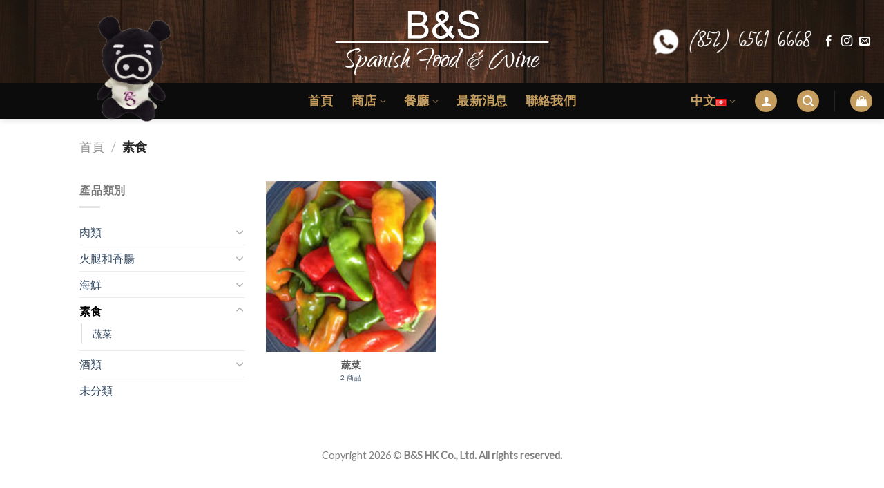

--- FILE ---
content_type: text/html; charset=UTF-8
request_url: https://www.b8s.com.hk/product-category/green-zh-hant/
body_size: 15580
content:
<!DOCTYPE html>
<!--[if IE 9 ]> <html lang="zh-hant" class="ie9 loading-site no-js"> <![endif]-->
<!--[if IE 8 ]> <html lang="zh-hant" class="ie8 loading-site no-js"> <![endif]-->
<!--[if (gte IE 9)|!(IE)]><!--><html lang="zh-hant" class="loading-site no-js"> <!--<![endif]-->
<head>
	<meta charset="UTF-8" />
	<meta name="viewport" content="width=device-width, initial-scale=1.0, maximum-scale=1.0, user-scalable=no" />

	<link rel="profile" href="https://gmpg.org/xfn/11" />
	<link rel="pingback" href="https://www.b8s.com.hk/xmlrpc.php" />

	<script>(function(html){html.className = html.className.replace(/\bno-js\b/,'js')})(document.documentElement);</script>
<title>素食 &#8211; B&amp;S HK Co., Ltd</title>
<link rel="alternate" hreflang="zh-hant" href="https://www.b8s.com.hk/product-category/green-zh-hant/" />
<link rel="alternate" hreflang="en" href="https://www.b8s.com.hk/product-category/green/?lang=en" />
<link rel='dns-prefetch' href='//www.b8s.com.hk' />
<link rel='dns-prefetch' href='//s.w.org' />
<link rel="alternate" type="application/rss+xml" title="訂閱《B&amp;S HK Co., Ltd》&raquo; 資訊提供" href="https://www.b8s.com.hk/feed/" />
<link rel="alternate" type="application/rss+xml" title="訂閱《B&amp;S HK Co., Ltd》&raquo; 留言的資訊提供" href="https://www.b8s.com.hk/comments/feed/" />
<link rel="alternate" type="application/rss+xml" title="訂閱《B&amp;S HK Co., Ltd》&raquo; 分類〈素食〉的資訊提供" href="https://www.b8s.com.hk/product-category/green-zh-hant/feed/" />
		<script type="text/javascript">
			window._wpemojiSettings = {"baseUrl":"https:\/\/s.w.org\/images\/core\/emoji\/13.0.0\/72x72\/","ext":".png","svgUrl":"https:\/\/s.w.org\/images\/core\/emoji\/13.0.0\/svg\/","svgExt":".svg","source":{"concatemoji":"https:\/\/www.b8s.com.hk\/wp-includes\/js\/wp-emoji-release.min.js?ver=5.5.17"}};
			!function(e,a,t){var n,r,o,i=a.createElement("canvas"),p=i.getContext&&i.getContext("2d");function s(e,t){var a=String.fromCharCode;p.clearRect(0,0,i.width,i.height),p.fillText(a.apply(this,e),0,0);e=i.toDataURL();return p.clearRect(0,0,i.width,i.height),p.fillText(a.apply(this,t),0,0),e===i.toDataURL()}function c(e){var t=a.createElement("script");t.src=e,t.defer=t.type="text/javascript",a.getElementsByTagName("head")[0].appendChild(t)}for(o=Array("flag","emoji"),t.supports={everything:!0,everythingExceptFlag:!0},r=0;r<o.length;r++)t.supports[o[r]]=function(e){if(!p||!p.fillText)return!1;switch(p.textBaseline="top",p.font="600 32px Arial",e){case"flag":return s([127987,65039,8205,9895,65039],[127987,65039,8203,9895,65039])?!1:!s([55356,56826,55356,56819],[55356,56826,8203,55356,56819])&&!s([55356,57332,56128,56423,56128,56418,56128,56421,56128,56430,56128,56423,56128,56447],[55356,57332,8203,56128,56423,8203,56128,56418,8203,56128,56421,8203,56128,56430,8203,56128,56423,8203,56128,56447]);case"emoji":return!s([55357,56424,8205,55356,57212],[55357,56424,8203,55356,57212])}return!1}(o[r]),t.supports.everything=t.supports.everything&&t.supports[o[r]],"flag"!==o[r]&&(t.supports.everythingExceptFlag=t.supports.everythingExceptFlag&&t.supports[o[r]]);t.supports.everythingExceptFlag=t.supports.everythingExceptFlag&&!t.supports.flag,t.DOMReady=!1,t.readyCallback=function(){t.DOMReady=!0},t.supports.everything||(n=function(){t.readyCallback()},a.addEventListener?(a.addEventListener("DOMContentLoaded",n,!1),e.addEventListener("load",n,!1)):(e.attachEvent("onload",n),a.attachEvent("onreadystatechange",function(){"complete"===a.readyState&&t.readyCallback()})),(n=t.source||{}).concatemoji?c(n.concatemoji):n.wpemoji&&n.twemoji&&(c(n.twemoji),c(n.wpemoji)))}(window,document,window._wpemojiSettings);
		</script>
		<style type="text/css">
img.wp-smiley,
img.emoji {
	display: inline !important;
	border: none !important;
	box-shadow: none !important;
	height: 1em !important;
	width: 1em !important;
	margin: 0 .07em !important;
	vertical-align: -0.1em !important;
	background: none !important;
	padding: 0 !important;
}
</style>
	<link rel='stylesheet' id='font-awesome-css'  href='https://www.b8s.com.hk/wp-content/plugins/advanced-product-labels-for-woocommerce/berocket/assets/css/font-awesome.min.css?ver=5.5.17' type='text/css' media='all' />
<link rel='stylesheet' id='berocket_products_label_style-css'  href='https://www.b8s.com.hk/wp-content/plugins/advanced-product-labels-for-woocommerce/css/frontend.css?ver=1.1.19' type='text/css' media='all' />
<style id='berocket_products_label_style-inline-css' type='text/css'>

        .berocket_better_labels:before,
        .berocket_better_labels:after {
            clear: both;
            content: " ";
            display: block;
        }
        .berocket_better_labels.berocket_better_labels_image {
            position: absolute!important;
            top: 0px!important;
            bottom: 0px!important;
            left: 0px!important;
            right: 0px!important;
            pointer-events: none;
        }
        .berocket_better_labels.berocket_better_labels_image * {
            pointer-events: none;
        }
        .berocket_better_labels.berocket_better_labels_image img,
        .berocket_better_labels.berocket_better_labels_image .fa,
        .berocket_better_labels.berocket_better_labels_image .berocket_color_label,
        .berocket_better_labels.berocket_better_labels_image .berocket_image_background,
        .berocket_better_labels .berocket_better_labels_line .br_alabel,
        .berocket_better_labels .berocket_better_labels_line .br_alabel span {
            pointer-events: all;
        }
        .berocket_better_labels .berocket_color_label,
        .br_alabel .berocket_color_label {
            width: 100%;
            height: 100%;
            display: block;
        }
        .berocket_better_labels .berocket_better_labels_position_left {
            text-align:left;
            float: left;
            clear: left;
        }
        .berocket_better_labels .berocket_better_labels_position_center {
            text-align:center;
        }
        .berocket_better_labels .berocket_better_labels_position_right {
            text-align:right;
            float: right;
            clear: right;
        }
        .berocket_better_labels.berocket_better_labels_label {
            clear: both
        }
        .berocket_better_labels .berocket_better_labels_line {
            line-height: 1px;
        }
        .berocket_better_labels.berocket_better_labels_label .berocket_better_labels_line {
            clear: none;
        }
        .berocket_better_labels .berocket_better_labels_position_left .berocket_better_labels_line {
            clear: left;
        }
        .berocket_better_labels .berocket_better_labels_position_right .berocket_better_labels_line {
            clear: right;
        }
        .berocket_better_labels .berocket_better_labels_line .br_alabel {
            display: inline-block;
            position: relative;
            top: 0!important;
            left: 0!important;
            right: 0!important;
            line-height: 1px;
        }
</style>
<link rel='stylesheet' id='wp-block-library-css'  href='https://www.b8s.com.hk/wp-includes/css/dist/block-library/style.min.css?ver=5.5.17' type='text/css' media='all' />
<link rel='stylesheet' id='wc-block-vendors-style-css'  href='https://www.b8s.com.hk/wp-content/plugins/woocommerce/packages/woocommerce-blocks/build/vendors-style.css?ver=3.4.0' type='text/css' media='all' />
<link rel='stylesheet' id='wc-block-style-css'  href='https://www.b8s.com.hk/wp-content/plugins/woocommerce/packages/woocommerce-blocks/build/style.css?ver=3.4.0' type='text/css' media='all' />
<link rel='stylesheet' id='contact-form-7-css'  href='https://www.b8s.com.hk/wp-content/plugins/contact-form-7/includes/css/styles.css?ver=5.3.2' type='text/css' media='all' />
<link rel='stylesheet' id='image-hover-effects-css-css'  href='https://www.b8s.com.hk/wp-content/plugins/mega-addons-for-visual-composer/css/ihover.css?ver=5.5.17' type='text/css' media='all' />
<link rel='stylesheet' id='style-css-css'  href='https://www.b8s.com.hk/wp-content/plugins/mega-addons-for-visual-composer/css/style.css?ver=5.5.17' type='text/css' media='all' />
<link rel='stylesheet' id='font-awesome-latest-css'  href='https://www.b8s.com.hk/wp-content/plugins/mega-addons-for-visual-composer/css/font-awesome/css/all.css?ver=5.5.17' type='text/css' media='all' />
<style id='woocommerce-inline-inline-css' type='text/css'>
.woocommerce form .form-row .required { visibility: visible; }
</style>
<link rel='stylesheet' id='wpml-legacy-dropdown-0-css'  href='//www.b8s.com.hk/wp-content/plugins/sitepress-multilingual-cms/templates/language-switchers/legacy-dropdown/style.css?ver=1' type='text/css' media='all' />
<style id='wpml-legacy-dropdown-0-inline-css' type='text/css'>
.wpml-ls-statics-shortcode_actions{background-color:#ffffff;}.wpml-ls-statics-shortcode_actions, .wpml-ls-statics-shortcode_actions .wpml-ls-sub-menu, .wpml-ls-statics-shortcode_actions a {border-color:#cdcdcd;}.wpml-ls-statics-shortcode_actions a {color:#444444;background-color:#ffffff;}.wpml-ls-statics-shortcode_actions a:hover,.wpml-ls-statics-shortcode_actions a:focus {color:#000000;background-color:#eeeeee;}.wpml-ls-statics-shortcode_actions .wpml-ls-current-language>a {color:#444444;background-color:#ffffff;}.wpml-ls-statics-shortcode_actions .wpml-ls-current-language:hover>a, .wpml-ls-statics-shortcode_actions .wpml-ls-current-language>a:focus {color:#000000;background-color:#eeeeee;}
</style>
<link rel='stylesheet' id='cms-navigation-style-base-css'  href='https://www.b8s.com.hk/wp-content/plugins/wpml-cms-nav/res/css/cms-navigation-base.css?ver=1.5.5' type='text/css' media='screen' />
<link rel='stylesheet' id='cms-navigation-style-css'  href='https://www.b8s.com.hk/wp-content/plugins/wpml-cms-nav/res/css/cms-navigation.css?ver=1.5.5' type='text/css' media='screen' />
<link rel='stylesheet' id='flatsome-parent-style-css'  href='https://www.b8s.com.hk/wp-content/themes/flatsome/style.css?ver=3.7.2' type='text/css' media='all' />
<link rel='stylesheet' id='flatsome-child-style-css'  href='https://www.b8s.com.hk/wp-content/themes/flatsome-child/style.css?ver=3.0' type='text/css' media='all' />
<link rel='stylesheet' id='flatsome-icons-css'  href='https://www.b8s.com.hk/wp-content/themes/flatsome/assets/css/fl-icons.css?ver=3.3' type='text/css' media='all' />
<link rel='stylesheet' id='flatsome-main-css'  href='https://www.b8s.com.hk/wp-content/themes/flatsome/assets/css/flatsome.css?ver=3.7.2' type='text/css' media='all' />
<link rel='stylesheet' id='flatsome-shop-css'  href='https://www.b8s.com.hk/wp-content/themes/flatsome/assets/css/flatsome-shop.css?ver=3.7.2' type='text/css' media='all' />
<link rel='stylesheet' id='flatsome-style-css'  href='https://www.b8s.com.hk/wp-content/themes/flatsome-child/style.css?ver=3.0' type='text/css' media='all' />
<script type="text/javascript">(function(a,d){if(a._nsl===d){a._nsl=[];var c=function(){if(a.jQuery===d)setTimeout(c,33);else{for(var b=0;b<a._nsl.length;b++)a._nsl[b].call(a,a.jQuery);a._nsl={push:function(b){b.call(a,a.jQuery)}}}};c()}})(window);</script><script>if (document.location.protocol != "https:") {document.location = document.URL.replace(/^http:/i, "https:");}</script><script type='text/javascript' src='https://www.b8s.com.hk/wp-includes/js/jquery/jquery.js?ver=1.12.4-wp' id='jquery-core-js'></script>
<script type='text/javascript' src='//www.b8s.com.hk/wp-content/plugins/revslider/sr6/assets/js/rbtools.min.js?ver=6.7.29' async id='tp-tools-js'></script>
<script type='text/javascript' src='//www.b8s.com.hk/wp-content/plugins/revslider/sr6/assets/js/rs6.min.js?ver=6.7.34' async id='revmin-js'></script>
<script type='text/javascript' src='//www.b8s.com.hk/wp-content/plugins/sitepress-multilingual-cms/templates/language-switchers/legacy-dropdown/script.js?ver=1' id='wpml-legacy-dropdown-0-js'></script>
<link rel="https://api.w.org/" href="https://www.b8s.com.hk/wp-json/" /><link rel="EditURI" type="application/rsd+xml" title="RSD" href="https://www.b8s.com.hk/xmlrpc.php?rsd" />
<link rel="wlwmanifest" type="application/wlwmanifest+xml" href="https://www.b8s.com.hk/wp-includes/wlwmanifest.xml" /> 
<meta name="generator" content="WordPress 5.5.17" />
<meta name="generator" content="WooCommerce 4.6.1" />
<meta name="generator" content="WPML ver:4.4.3 stt:62,1;" />
<style>.product .images {position: relative;}</style><style>.woocommerce-password-strength.short {color: #e2401c}.woocommerce-password-strength.bad {color: #e2401c}.woocommerce-password-strength.good {color: #3d9cd2}.woocommerce-password-strength.strong {color: #0f834d}</style><style>.bg{opacity: 0; transition: opacity 1s; -webkit-transition: opacity 1s;} .bg-loaded{opacity: 1;}</style><!--[if IE]><link rel="stylesheet" type="text/css" href="https://www.b8s.com.hk/wp-content/themes/flatsome/assets/css/ie-fallback.css"><script src="//cdnjs.cloudflare.com/ajax/libs/html5shiv/3.6.1/html5shiv.js"></script><script>var head = document.getElementsByTagName('head')[0],style = document.createElement('style');style.type = 'text/css';style.styleSheet.cssText = ':before,:after{content:none !important';head.appendChild(style);setTimeout(function(){head.removeChild(style);}, 0);</script><script src="https://www.b8s.com.hk/wp-content/themes/flatsome/assets/libs/ie-flexibility.js"></script><![endif]-->    <script type="text/javascript">
    WebFontConfig = {
      google: { families: [ "Nothing+You+Could+Do:regular,regular","Lato:regular,400","Lato:regular,regular","Dancing+Script:regular,400", ] }
    };
    (function() {
      var wf = document.createElement('script');
      wf.src = 'https://ajax.googleapis.com/ajax/libs/webfont/1/webfont.js';
      wf.type = 'text/javascript';
      wf.async = 'true';
      var s = document.getElementsByTagName('script')[0];
      s.parentNode.insertBefore(wf, s);
    })(); </script>
  	<noscript><style>.woocommerce-product-gallery{ opacity: 1 !important; }</style></noscript>
	<meta name="generator" content="Powered by Slider Revolution 6.7.34 - responsive, Mobile-Friendly Slider Plugin for WordPress with comfortable drag and drop interface." />
<link rel="icon" href="https://www.b8s.com.hk/wp-content/uploads/2019/03/cropped-pig-225x300-1-32x32.png" sizes="32x32" />
<link rel="icon" href="https://www.b8s.com.hk/wp-content/uploads/2019/03/cropped-pig-225x300-1-192x192.png" sizes="192x192" />
<link rel="apple-touch-icon" href="https://www.b8s.com.hk/wp-content/uploads/2019/03/cropped-pig-225x300-1-180x180.png" />
<meta name="msapplication-TileImage" content="https://www.b8s.com.hk/wp-content/uploads/2019/03/cropped-pig-225x300-1-270x270.png" />
<script>function setREVStartSize(e){
			//window.requestAnimationFrame(function() {
				window.RSIW = window.RSIW===undefined ? window.innerWidth : window.RSIW;
				window.RSIH = window.RSIH===undefined ? window.innerHeight : window.RSIH;
				try {
					var pw = document.getElementById(e.c).parentNode.offsetWidth,
						newh;
					pw = pw===0 || isNaN(pw) || (e.l=="fullwidth" || e.layout=="fullwidth") ? window.RSIW : pw;
					e.tabw = e.tabw===undefined ? 0 : parseInt(e.tabw);
					e.thumbw = e.thumbw===undefined ? 0 : parseInt(e.thumbw);
					e.tabh = e.tabh===undefined ? 0 : parseInt(e.tabh);
					e.thumbh = e.thumbh===undefined ? 0 : parseInt(e.thumbh);
					e.tabhide = e.tabhide===undefined ? 0 : parseInt(e.tabhide);
					e.thumbhide = e.thumbhide===undefined ? 0 : parseInt(e.thumbhide);
					e.mh = e.mh===undefined || e.mh=="" || e.mh==="auto" ? 0 : parseInt(e.mh,0);
					if(e.layout==="fullscreen" || e.l==="fullscreen")
						newh = Math.max(e.mh,window.RSIH);
					else{
						e.gw = Array.isArray(e.gw) ? e.gw : [e.gw];
						for (var i in e.rl) if (e.gw[i]===undefined || e.gw[i]===0) e.gw[i] = e.gw[i-1];
						e.gh = e.el===undefined || e.el==="" || (Array.isArray(e.el) && e.el.length==0)? e.gh : e.el;
						e.gh = Array.isArray(e.gh) ? e.gh : [e.gh];
						for (var i in e.rl) if (e.gh[i]===undefined || e.gh[i]===0) e.gh[i] = e.gh[i-1];
											
						var nl = new Array(e.rl.length),
							ix = 0,
							sl;
						e.tabw = e.tabhide>=pw ? 0 : e.tabw;
						e.thumbw = e.thumbhide>=pw ? 0 : e.thumbw;
						e.tabh = e.tabhide>=pw ? 0 : e.tabh;
						e.thumbh = e.thumbhide>=pw ? 0 : e.thumbh;
						for (var i in e.rl) nl[i] = e.rl[i]<window.RSIW ? 0 : e.rl[i];
						sl = nl[0];
						for (var i in nl) if (sl>nl[i] && nl[i]>0) { sl = nl[i]; ix=i;}
						var m = pw>(e.gw[ix]+e.tabw+e.thumbw) ? 1 : (pw-(e.tabw+e.thumbw)) / (e.gw[ix]);
						newh =  (e.gh[ix] * m) + (e.tabh + e.thumbh);
					}
					var el = document.getElementById(e.c);
					if (el!==null && el) el.style.height = newh+"px";
					el = document.getElementById(e.c+"_wrapper");
					if (el!==null && el) {
						el.style.height = newh+"px";
						el.style.display = "block";
					}
				} catch(e){
					console.log("Failure at Presize of Slider:" + e)
				}
			//});
		  };</script>
<style id="custom-css" type="text/css">:root {--primary-color: #c59d5f;}/* Site Width */.header-main{height: 120px}#logo img{max-height: 120px}#logo{width:320px;}.header-bottom{min-height: 10px}.header-top{min-height: 33px}.transparent .header-main{height: 30px}.transparent #logo img{max-height: 30px}.has-transparent + .page-title:first-of-type,.has-transparent + #main > .page-title,.has-transparent + #main > div > .page-title,.has-transparent + #main .page-header-wrapper:first-of-type .page-title{padding-top: 80px;}.header.show-on-scroll,.stuck .header-main{height:70px!important}.stuck #logo img{max-height: 70px!important}.search-form{ width: 100%;}.header-bg-color, .header-wrapper {background-color: rgba(94,74,51,0.23)}.header-bg-image {background-image: url('https://www.b8s.com.hk/wp-content/uploads/2019/05/perfect-design-dark-wood-wallpaper-free-chromebook-ready-for-download.jpg');}.header-bg-image {background-repeat: repeat;}.header-bottom {background-color: #0c0c0c}.header-main .nav > li > a{line-height: 16px }.stuck .header-main .nav > li > a{line-height: 50px }@media (max-width: 549px) {.header-main{height: 70px}#logo img{max-height: 70px}}.header-top{background-color:rgba(197,157,95,0)!important;}/* Color */.accordion-title.active, .has-icon-bg .icon .icon-inner,.logo a, .primary.is-underline, .primary.is-link, .badge-outline .badge-inner, .nav-outline > li.active> a,.nav-outline >li.active > a, .cart-icon strong,[data-color='primary'], .is-outline.primary{color: #c59d5f;}/* Color !important */[data-text-color="primary"]{color: #c59d5f!important;}/* Background Color */[data-text-bg="primary"]{background-color: #c59d5f;}/* Background */.scroll-to-bullets a,.featured-title, .label-new.menu-item > a:after, .nav-pagination > li > .current,.nav-pagination > li > span:hover,.nav-pagination > li > a:hover,.has-hover:hover .badge-outline .badge-inner,button[type="submit"], .button.wc-forward:not(.checkout):not(.checkout-button), .button.submit-button, .button.primary:not(.is-outline),.featured-table .title,.is-outline:hover, .has-icon:hover .icon-label,.nav-dropdown-bold .nav-column li > a:hover, .nav-dropdown.nav-dropdown-bold > li > a:hover, .nav-dropdown-bold.dark .nav-column li > a:hover, .nav-dropdown.nav-dropdown-bold.dark > li > a:hover, .is-outline:hover, .tagcloud a:hover,.grid-tools a, input[type='submit']:not(.is-form), .box-badge:hover .box-text, input.button.alt,.nav-box > li > a:hover,.nav-box > li.active > a,.nav-pills > li.active > a ,.current-dropdown .cart-icon strong, .cart-icon:hover strong, .nav-line-bottom > li > a:before, .nav-line-grow > li > a:before, .nav-line > li > a:before,.banner, .header-top, .slider-nav-circle .flickity-prev-next-button:hover svg, .slider-nav-circle .flickity-prev-next-button:hover .arrow, .primary.is-outline:hover, .button.primary:not(.is-outline), input[type='submit'].primary, input[type='submit'].primary, input[type='reset'].button, input[type='button'].primary, .badge-inner{background-color: #c59d5f;}/* Border */.nav-vertical.nav-tabs > li.active > a,.scroll-to-bullets a.active,.nav-pagination > li > .current,.nav-pagination > li > span:hover,.nav-pagination > li > a:hover,.has-hover:hover .badge-outline .badge-inner,.accordion-title.active,.featured-table,.is-outline:hover, .tagcloud a:hover,blockquote, .has-border, .cart-icon strong:after,.cart-icon strong,.blockUI:before, .processing:before,.loading-spin, .slider-nav-circle .flickity-prev-next-button:hover svg, .slider-nav-circle .flickity-prev-next-button:hover .arrow, .primary.is-outline:hover{border-color: #c59d5f}.nav-tabs > li.active > a{border-top-color: #c59d5f}.widget_shopping_cart_content .blockUI.blockOverlay:before { border-left-color: #c59d5f }.woocommerce-checkout-review-order .blockUI.blockOverlay:before { border-left-color: #c59d5f }/* Fill */.slider .flickity-prev-next-button:hover svg,.slider .flickity-prev-next-button:hover .arrow{fill: #c59d5f;}@media screen and (max-width: 549px){body{font-size: 100%;}}body{font-family:"Lato", sans-serif}body{font-weight: 400}.nav > li > a {font-family:"Lato", sans-serif;}.nav > li > a {font-weight: 0;}h1,h2,h3,h4,h5,h6,.heading-font, .off-canvas-center .nav-sidebar.nav-vertical > li > a{font-family: "Nothing You Could Do", sans-serif;}h1,h2,h3,h4,h5,h6,.heading-font,.banner h1,.banner h2{font-weight: 0;}.alt-font{font-family: "Dancing Script", sans-serif;}.alt-font{font-weight: 400!important;}.header:not(.transparent) .header-bottom-nav.nav > li > a{color: #c59d5f;}.header:not(.transparent) .header-bottom-nav.nav > li > a:hover,.header:not(.transparent) .header-bottom-nav.nav > li.active > a,.header:not(.transparent) .header-bottom-nav.nav > li.current > a,.header:not(.transparent) .header-bottom-nav.nav > li > a.active,.header:not(.transparent) .header-bottom-nav.nav > li > a.current{color: #ffffff;}.header-bottom-nav.nav-line-bottom > li > a:before,.header-bottom-nav.nav-line-grow > li > a:before,.header-bottom-nav.nav-line > li > a:before,.header-bottom-nav.nav-box > li > a:hover,.header-bottom-nav.nav-box > li.active > a,.header-bottom-nav.nav-pills > li > a:hover,.header-bottom-nav.nav-pills > li.active > a{color:#FFF!important;background-color: #ffffff;}.products.has-equal-box-heights .box-image {padding-top: 100%;}.shop-page-title.featured-title .title-bg{background-image: url(https://www.b8s.com.hk/wp-content/uploads/2019/02/catphoto4-2.jpg)!important;}@media screen and (min-width: 550px){.products .box-vertical .box-image{min-width: 300px!important;width: 300px!important;}}.footer-2{background-color: rgba(255,255,255,0)}.absolute-footer, html{background-color: rgba(255,255,255,0)}/* Custom CSS */#logo{margin:0px !important;}.header-nav.header-nav-main.nav.nav-left.nav-line-bottom.nav-size-small.nav-spacing-small.nav-uppercase{max-width:350px !important;}.return-to-shop{display:block;}.woocommerce-MyAccount-content a.woocommerce-Button.button{display:block;}.lightbox-content{background-color: black!important;}/* Custom CSS Mobile */@media (max-width: 549px){div#logo.flex-col.logo{width:120px;}}.label-new.menu-item > a:after{content:"New";}.label-hot.menu-item > a:after{content:"Hot";}.label-sale.menu-item > a:after{content:"Sale";}.label-popular.menu-item > a:after{content:"Popular";}</style></head>

<body data-rsssl=1 class="archive tax-product_cat term-green-zh-hant term-120 theme-flatsome woocommerce woocommerce-page woocommerce-no-js header-shadow lightbox nav-dropdown-has-arrow">


<a class="skip-link screen-reader-text" href="#main">Skip to content</a>

<div id="wrapper">


<header id="header" class="header header-full-width">
   <div class="header-wrapper">
	<div id="masthead" class="header-main show-logo-center hide-for-sticky nav-dark">
      <div class="header-inner flex-row container logo-center medium-logo-center" role="navigation">

          <!-- Logo -->
          <div id="logo" class="flex-col logo">
            <!-- Header logo -->
<a href="https://www.b8s.com.hk/" title="B&amp;S HK Co., Ltd - Food &amp; Beverage Service &amp; Distribution" rel="home">
    <img width="320" height="120" src="https://www.b8s.com.hk/wp-content/uploads/2019/05/logorev4b.png" class="header_logo header-logo" alt="B&amp;S HK Co., Ltd"/><img  width="320" height="120" src="https://www.b8s.com.hk/wp-content/uploads/2019/05/logorev4b.png" class="header-logo-dark" alt="B&amp;S HK Co., Ltd"/></a>
          </div>

          <!-- Mobile Left Elements -->
          <div class="flex-col show-for-medium flex-left">
            <ul class="mobile-nav nav nav-left ">
              <li class="nav-icon has-icon">
  		<a href="#" data-open="#main-menu" data-pos="left" data-bg="main-menu-overlay" data-color="" class="is-small" aria-controls="main-menu" aria-expanded="false">
		
		  <i class="icon-menu" ></i>
		  		</a>
	</li><li class="header-block"><div class="header-block-block-1"><p>
			<!-- START header REVOLUTION SLIDER 6.7.34 --><p class="rs-p-wp-fix"></p>
			<rs-module-wrap id="rev_slider_19_1_wrapper" data-source="gallery" style="visibility:hidden;background:transparent;padding:0;margin:0px auto;margin-top:0;margin-bottom:0;">
				<rs-module id="rev_slider_19_1" style="" data-version="6.7.34">
					<rs-slides style="overflow: hidden; position: absolute;">
						<rs-slide style="position: absolute;" data-key="rs-33" data-title="Slide" data-anim="adpr:false;">
							<img src="//www.b8s.com.hk/wp-content/plugins/revslider/sr6/assets/assets/dummy.png" alt="Slide" title="橄欖鳳尾魚(每盒3罐)" class="rev-slidebg tp-rs-img rs-lazyload" data-lazyload="//www.b8s.com.hk/wp-content/plugins/revslider/sr6/assets/assets/transparent.png" data-no-retina>
<!--
							--><rs-layer
								id="slider-19-slide-33-layer-1" 
								data-type="image"
								data-rsp_ch="on"
								data-xy="x:c;y:m;"
								data-text="l:22;a:inherit;"
								data-dim="w:155px,155px,155px,75;h:155px,155px,155px,75px;"
								data-frame_0="tp:600;"
								data-frame_1="tp:600;sp:290;sR:10;"
								data-frame_999="o:0;tp:600;st:w;sp:310;sR:8700;"
								data-loop_0="rZ:-6;oX:50;oY:90;"
								data-loop_999="rZ:6;sp:4000;yym:t;yyr:t;yys:t;yyf:t;"
								style="z-index:5;"
							><img src="//www.b8s.com.hk/wp-content/plugins/revslider/sr6/assets/assets/dummy.png" alt="" class="tp-rs-img rs-lazyload" width="278" height="278" data-lazyload="//www.b8s.com.hk/wp-content/uploads/2019/03/pig-225x300-1.png" data-no-retina> 
							</rs-layer><!--
-->					</rs-slide>
					</rs-slides>
				</rs-module>
				<script>
					setREVStartSize({c: 'rev_slider_19_1',rl:[1240,1240,1240,480],el:[],gw:[200,200,200,75],gh:[200,200,200,75],type:'standard',justify:'',layout:'fullwidth',mh:"0"});if (window.RS_MODULES!==undefined && window.RS_MODULES.modules!==undefined && window.RS_MODULES.modules["revslider191"]!==undefined) {window.RS_MODULES.modules["revslider191"].once = false;window.revapi19 = undefined;if (window.RS_MODULES.checkMinimal!==undefined) window.RS_MODULES.checkMinimal()}
				</script>
			</rs-module-wrap>
			<!-- END REVOLUTION SLIDER -->
</p></div></li>            </ul>
          </div>

          <!-- Left Elements -->
          <div class="flex-col hide-for-medium flex-left
            ">
            <ul class="header-nav header-nav-main nav nav-left  nav-line-bottom nav-size-small nav-spacing-small nav-uppercase" >
              <li class="header-block"><div class="header-block-block-1"><p>
			<!-- START header REVOLUTION SLIDER 6.7.34 --><p class="rs-p-wp-fix"></p>
			<rs-module-wrap id="rev_slider_19_2_wrapper" data-source="gallery" style="visibility:hidden;background:transparent;padding:0;margin:0px auto;margin-top:0;margin-bottom:0;">
				<rs-module id="rev_slider_19_2" style="" data-version="6.7.34">
					<rs-slides style="overflow: hidden; position: absolute;">
						<rs-slide style="position: absolute;" data-key="rs-33" data-title="Slide" data-anim="adpr:false;">
							<img src="//www.b8s.com.hk/wp-content/plugins/revslider/sr6/assets/assets/dummy.png" alt="Slide" title="橄欖鳳尾魚(每盒3罐)" class="rev-slidebg tp-rs-img rs-lazyload" data-lazyload="//www.b8s.com.hk/wp-content/plugins/revslider/sr6/assets/assets/transparent.png" data-no-retina>
<!--
							--><rs-layer
								id="slider-19-slide-33-layer-1" 
								data-type="image"
								data-rsp_ch="on"
								data-xy="x:c;y:m;"
								data-text="l:22;a:inherit;"
								data-dim="w:155px,155px,155px,75;h:155px,155px,155px,75px;"
								data-frame_0="tp:600;"
								data-frame_1="tp:600;sp:290;sR:10;"
								data-frame_999="o:0;tp:600;st:w;sp:310;sR:8700;"
								data-loop_0="rZ:-6;oX:50;oY:90;"
								data-loop_999="rZ:6;sp:4000;yym:t;yyr:t;yys:t;yyf:t;"
								style="z-index:5;"
							><img src="//www.b8s.com.hk/wp-content/plugins/revslider/sr6/assets/assets/dummy.png" alt="" class="tp-rs-img rs-lazyload" width="278" height="278" data-lazyload="//www.b8s.com.hk/wp-content/uploads/2019/03/pig-225x300-1.png" data-no-retina> 
							</rs-layer><!--
-->					</rs-slide>
					</rs-slides>
				</rs-module>
				<script>
					setREVStartSize({c: 'rev_slider_19_2',rl:[1240,1240,1240,480],el:[],gw:[200,200,200,75],gh:[200,200,200,75],type:'standard',justify:'',layout:'fullwidth',mh:"0"});if (window.RS_MODULES!==undefined && window.RS_MODULES.modules!==undefined && window.RS_MODULES.modules["revslider192"]!==undefined) {window.RS_MODULES.modules["revslider192"].once = false;window.revapi19_2 = undefined;if (window.RS_MODULES.checkMinimal!==undefined) window.RS_MODULES.checkMinimal()}
				</script>
			</rs-module-wrap>
			<!-- END REVOLUTION SLIDER -->
</p></div></li>            </ul>
          </div>

          <!-- Right Elements -->
          <div class="flex-col hide-for-medium flex-right">
            <ul class="header-nav header-nav-main nav nav-right  nav-line-bottom nav-size-small nav-spacing-small nav-uppercase">
              <li class="html custom html_topbar_left"><img class="alignnone  wp-image-5059" src="https://www.b8s.com.hk/wp-content/uploads/2025/06/Heading_2025.png" alt="" width="250" height="0" /></li><li class="html header-social-icons ml-0">
	<div class="social-icons follow-icons " ><a href="https://www.facebook.com/b8shk/" target="_blank" data-label="Facebook"  rel="noopener noreferrer nofollow" class="icon plain facebook tooltip" title="Follow on Facebook"><i class="icon-facebook" ></i></a><a href="https://www.instagram.com/explore/locations/1789831411075514/bs-spanish-tapas-place/" target="_blank" rel="noopener noreferrer nofollow" data-label="Instagram" class="icon plain  instagram tooltip" title="Follow on Instagram"><i class="icon-instagram" ></i></a><a href="/cdn-cgi/l/email-protection#ed84838b82ad8fd59ec38e8280c38586" data-label="E-mail" rel="nofollow" class="icon plain  email tooltip" title="Send us an email"><i class="icon-envelop" ></i></a></div></li>            </ul>
          </div>

          <!-- Mobile Right Elements -->
          <div class="flex-col show-for-medium flex-right">
            <ul class="mobile-nav nav nav-right ">
              <li class="header-search header-search-lightbox has-icon">
	<div class="header-button">		<a href="#search-lightbox" data-open="#search-lightbox" data-focus="input.search-field"
		class="icon primary button circle is-small">
		<i class="icon-search" style="font-size:16px;"></i></a>
		</div>
		
	<div id="search-lightbox" class="mfp-hide dark text-center">
		<div class="searchform-wrapper ux-search-box relative form- is-large"><form role="search" method="get" class="searchform" action="https://www.b8s.com.hk/">
		<div class="flex-row relative">
									<div class="flex-col flex-grow">
			  <input type="search" class="search-field mb-0" name="s" value="" placeholder="搜尋&hellip;" />
		    <input type="hidden" name="post_type" value="product" />
                    <input type="hidden" name="lang" value="zh-hant" />
        			</div><!-- .flex-col -->
			<div class="flex-col">
				<button type="submit" class="ux-search-submit submit-button secondary button icon mb-0">
					<i class="icon-search" ></i>				</button>
			</div><!-- .flex-col -->
		</div><!-- .flex-row -->
	 <div class="live-search-results text-left z-top"></div>
<input type='hidden' name='lang' value='zh-hant' /></form>
</div>	</div>
</li>
<li class="cart-item has-icon">

<div class="header-button">      <a href="https://www.b8s.com.hk/%e8%b3%bc%e7%89%a9%e8%bb%8a/" class="header-cart-link off-canvas-toggle nav-top-link icon primary button circle is-small" data-open="#cart-popup" data-class="off-canvas-cart" title="購物車" data-pos="right">
  
    <i class="icon-shopping-bag"
    data-icon-label="0">
  </i>
  </a>
</div>

  <!-- Cart Sidebar Popup -->
  <div id="cart-popup" class="mfp-hide widget_shopping_cart">
  <div class="cart-popup-inner inner-padding">
      <div class="cart-popup-title text-center">
          <h4 class="uppercase">購物車</h4>
          <div class="is-divider"></div>
      </div>
      <div class="widget_shopping_cart_content">
          

	<p class="woocommerce-mini-cart__empty-message">購物車內無任何商品</p>


      </div>
             <div class="cart-sidebar-content relative"></div>  </div>
  </div>

</li>
            </ul>
          </div>

      </div><!-- .header-inner -->
     
            <!-- Header divider -->
      <div class="container"><div class="top-divider full-width"></div></div>
      </div><!-- .header-main --><div id="wide-nav" class="header-bottom wide-nav hide-for-sticky nav-dark flex-has-center hide-for-medium">
    <div class="flex-row container">

                        <div class="flex-col hide-for-medium flex-left">
                <ul class="nav header-nav header-bottom-nav nav-left  nav-size-xlarge nav-spacing-xlarge nav-uppercase">
                                    </ul>
            </div><!-- flex-col -->
            
                        <div class="flex-col hide-for-medium flex-center">
                <ul class="nav header-nav header-bottom-nav nav-center  nav-size-xlarge nav-spacing-xlarge nav-uppercase">
                    <li id="menu-item-4126" class="menu-item menu-item-type-post_type menu-item-object-page menu-item-home  menu-item-4126"><a href="https://www.b8s.com.hk/" class="nav-top-link">首頁</a></li>
<li id="menu-item-8196" class="menu-item menu-item-type-custom menu-item-object-custom menu-item-has-children  menu-item-8196 has-dropdown"><a href="#" class="nav-top-link">商店<i class="icon-angle-down" ></i></a>
<ul class='nav-dropdown nav-dropdown-default'>
	<li id="menu-item-4115" class="menu-item menu-item-type-custom menu-item-object-custom  menu-item-4115"><a href="https://www.b8s.com.hk/product-category/ham-and-sausage/?lang=zh-hant">火腿和香腸</a></li>
	<li id="menu-item-4116" class="menu-item menu-item-type-custom menu-item-object-custom  menu-item-4116"><a href="https://www.b8s.com.hk/product-category/meat/?lang=zh-hant">肉類</a></li>
	<li id="menu-item-4117" class="menu-item menu-item-type-custom menu-item-object-custom  menu-item-4117"><a href="https://www.b8s.com.hk/product-category/seafood/?lang=zh-hant">海鮮</a></li>
	<li id="menu-item-5924" class="menu-item menu-item-type-custom menu-item-object-custom  menu-item-5924"><a href="https://www.b8s.com.hk/product-category/tapas/?lang=zh-hant">米芝蓮小食</a></li>
	<li id="menu-item-4118" class="menu-item menu-item-type-custom menu-item-object-custom  menu-item-4118"><a href="https://www.b8s.com.hk/product-category/green/?lang=zh-hant">自然食品</a></li>
	<li id="menu-item-4119" class="menu-item menu-item-type-custom menu-item-object-custom  menu-item-4119"><a href="https://www.b8s.com.hk/product-category/store-cupboard/?lang=zh-hant">食橱必需品</a></li>
	<li id="menu-item-4122" class="menu-item menu-item-type-custom menu-item-object-custom  menu-item-4122"><a href="https://www.b8s.com.hk/product-category/gifts-hampers/?lang=zh-hant">禮品</a></li>
</ul>
</li>
<li id="menu-item-4110" class="menu-item menu-item-type-custom menu-item-object-custom menu-item-has-children  menu-item-4110 has-dropdown"><a href="#" class="nav-top-link">餐廳<i class="icon-angle-down" ></i></a>
<ul class='nav-dropdown nav-dropdown-default'>
	<li id="menu-item-4112" class="menu-item menu-item-type-post_type menu-item-object-page  menu-item-4112"><a href="https://www.b8s.com.hk/%e9%a4%90%e5%bb%b3/">餐廳</a></li>
	<li id="menu-item-4113" class="menu-item menu-item-type-post_type menu-item-object-page  menu-item-4113"><a href="https://www.b8s.com.hk/%e7%83%b9%e9%a3%aa%e5%ad%b8%e9%99%a2/">烹飪學院</a></li>
	<li id="menu-item-6135" class="menu-item menu-item-type-post_type menu-item-object-page  menu-item-6135"><a href="https://www.b8s.com.hk/%e9%a4%90%e5%bb%b3/%e6%b4%be%e5%b0%8d/">派對</a></li>
</ul>
</li>
<li id="menu-item-4109" class="menu-item menu-item-type-post_type menu-item-object-page  menu-item-4109"><a href="https://www.b8s.com.hk/%e6%9c%80%e6%96%b0%e6%b6%88%e6%81%af/" class="nav-top-link">最新消息</a></li>
<li id="menu-item-4129" class="menu-item menu-item-type-post_type menu-item-object-page  menu-item-4129"><a href="https://www.b8s.com.hk/%e8%81%af%e7%b5%a1%e6%88%91%e5%80%91/" class="nav-top-link">聯絡我們</a></li>
                </ul>
            </div><!-- flex-col -->
            
                        <div class="flex-col hide-for-medium flex-right flex-grow">
              <ul class="nav header-nav header-bottom-nav nav-right  nav-size-xlarge nav-spacing-xlarge nav-uppercase">
                   <li class="has-dropdown header-language-dropdown">
	<a href="#">
		中文		<i class="image-icon"><img src="https://www.b8s.com.hk/wp-content/uploads/flags/hk.png" alt="中文"/></i>		<i class="icon-angle-down" ></i>	</a>
	<ul class="nav-dropdown nav-dropdown-default">
		<li><a href="https://www.b8s.com.hk/product-category/green-zh-hant/" hreflang="zh-hant"><i class="icon-image"><img src="https://www.b8s.com.hk/wp-content/uploads/flags/hk.png" alt="中文"/></i> 中文</a></li><li><a href="https://www.b8s.com.hk/product-category/green/?lang=en" hreflang="en"><i class="icon-image"><img src="https://www.b8s.com.hk/wp-content/plugins/sitepress-multilingual-cms/res/flags/en.png" alt="Eng"/></i> Eng</a></li>	</ul>
</li>
<li class="account-item has-icon
    "
>
<div class="header-button">
<a href="https://www.b8s.com.hk/my-account/"
    class="nav-top-link nav-top-not-logged-in icon primary button circle is-small"
    data-open="#login-form-popup"  >
  <i class="icon-user" ></i>
</a><!-- .account-login-link -->

</div>

</li>
<li class="header-search header-search-lightbox has-icon">
	<div class="header-button">		<a href="#search-lightbox" data-open="#search-lightbox" data-focus="input.search-field"
		class="icon primary button circle is-small">
		<i class="icon-search" style="font-size:16px;"></i></a>
		</div>
		
	<div id="search-lightbox" class="mfp-hide dark text-center">
		<div class="searchform-wrapper ux-search-box relative form- is-large"><form role="search" method="get" class="searchform" action="https://www.b8s.com.hk/">
		<div class="flex-row relative">
									<div class="flex-col flex-grow">
			  <input type="search" class="search-field mb-0" name="s" value="" placeholder="搜尋&hellip;" />
		    <input type="hidden" name="post_type" value="product" />
                    <input type="hidden" name="lang" value="zh-hant" />
        			</div><!-- .flex-col -->
			<div class="flex-col">
				<button type="submit" class="ux-search-submit submit-button secondary button icon mb-0">
					<i class="icon-search" ></i>				</button>
			</div><!-- .flex-col -->
		</div><!-- .flex-row -->
	 <div class="live-search-results text-left z-top"></div>
<input type='hidden' name='lang' value='zh-hant' /></form>
</div>	</div>
</li>
<li class="header-divider"></li><li class="cart-item has-icon has-dropdown">
<div class="header-button">
<a href="https://www.b8s.com.hk/%e8%b3%bc%e7%89%a9%e8%bb%8a/" title="購物車" class="header-cart-link icon primary button circle is-small">



    <i class="icon-shopping-bag"
    data-icon-label="0">
  </i>
  </a>
</div>
 <ul class="nav-dropdown nav-dropdown-default">
    <li class="html widget_shopping_cart">
      <div class="widget_shopping_cart_content">
        

	<p class="woocommerce-mini-cart__empty-message">購物車內無任何商品</p>


      </div>
    </li>
     </ul><!-- .nav-dropdown -->

</li>
              </ul>
            </div><!-- flex-col -->
            
            
    </div><!-- .flex-row -->
</div><!-- .header-bottom -->

<div class="header-bg-container fill"><div class="header-bg-image fill"></div><div class="header-bg-color fill"></div></div><!-- .header-bg-container -->   </div><!-- header-wrapper-->
</header>

<div class="shop-page-title category-page-title page-title ">

	<div class="page-title-inner flex-row  medium-flex-wrap container">
	  <div class="flex-col flex-grow medium-text-center">
	  	 	 <div class="is-large">
	<nav class="woocommerce-breadcrumb breadcrumbs"><a href="https://www.b8s.com.hk">首頁</a> <span class="divider">&#47;</span> 素食</nav></div>
<div class="category-filtering category-filter-row show-for-medium">
	<a href="#" data-open="#shop-sidebar" data-visible-after="true" data-pos="left" class="filter-button uppercase plain">
		<i class="icon-menu"></i>
		<strong>篩選</strong>
	</a>
	<div class="inline-block">
			</div>
</div>
	  </div><!-- .flex-left -->
	  
	   <div class="flex-col medium-text-center">
	  	 		   </div><!-- .flex-right -->
	   
	</div><!-- flex-row -->
</div><!-- .page-title -->

<main id="main" class="">
<div class="row category-page-row">

		<div class="col large-3 hide-for-medium ">
			<div id="shop-sidebar" class="sidebar-inner col-inner">
				<aside id="woocommerce_product_categories-3" class="widget woocommerce widget_product_categories"><span class="widget-title shop-sidebar">產品類別</span><div class="is-divider small"></div><ul class="product-categories"><li class="cat-item cat-item-188 cat-parent"><a href="https://www.b8s.com.hk/product-category/%e8%82%89%e9%a1%9e/">肉類</a><ul class='children'>
<li class="cat-item cat-item-139"><a href="https://www.b8s.com.hk/product-category/%e8%82%89%e9%a1%9e/premium-pork-zh-hant/">伊比利亞 黑毛豬肉</a></li>
<li class="cat-item cat-item-132"><a href="https://www.b8s.com.hk/product-category/%e8%82%89%e9%a1%9e/chicken-zh-hant/">雞肉</a></li>
</ul>
</li>
<li class="cat-item cat-item-124 cat-parent"><a href="https://www.b8s.com.hk/product-category/ham-and-sausage/">火腿和香腸</a><ul class='children'>
<li class="cat-item cat-item-126"><a href="https://www.b8s.com.hk/product-category/ham-and-sausage/ham-zh-hant/">火腿</a></li>
</ul>
</li>
<li class="cat-item cat-item-142 cat-parent"><a href="https://www.b8s.com.hk/product-category/seafood-zh-hant/">海鮮</a><ul class='children'>
<li class="cat-item cat-item-171"><a href="https://www.b8s.com.hk/product-category/seafood-zh-hant/%e6%96%b0%e9%ae%ae%e6%b5%b7%e7%94%a2/">新鮮海產</a></li>
<li class="cat-item cat-item-144"><a href="https://www.b8s.com.hk/product-category/seafood-zh-hant/frozen-zh-hant/">冷凍類</a></li>
<li class="cat-item cat-item-143"><a href="https://www.b8s.com.hk/product-category/seafood-zh-hant/canned-zh-hant/">罐頭類</a></li>
</ul>
</li>
<li class="cat-item cat-item-120 current-cat cat-parent"><a href="https://www.b8s.com.hk/product-category/green-zh-hant/">素食</a><ul class='children'>
<li class="cat-item cat-item-122"><a href="https://www.b8s.com.hk/product-category/green-zh-hant/vegetable-green-zh-hant/">蔬菜</a></li>
</ul>
</li>
<li class="cat-item cat-item-150 cat-parent"><a href="https://www.b8s.com.hk/product-category/wines-zh-hant/">酒類</a><ul class='children'>
<li class="cat-item cat-item-151"><a href="https://www.b8s.com.hk/product-category/wines-zh-hant/red-wine-zh-hant/">紅酒</a></li>
<li class="cat-item cat-item-154"><a href="https://www.b8s.com.hk/product-category/wines-zh-hant/white-wine-zh-hant/">白酒</a></li>
<li class="cat-item cat-item-152"><a href="https://www.b8s.com.hk/product-category/wines-zh-hant/sparkling-wine-zh-hant/">氣泡酒</a></li>
</ul>
</li>
<li class="cat-item cat-item-149"><a href="https://www.b8s.com.hk/product-category/uncategorized-zh-hant/">未分類</a></li>
</ul></aside>			</div><!-- .sidebar-inner -->
		</div><!-- #shop-sidebar -->

		<div class="col large-9">
		<div class="shop-container">
		
		<div class="woocommerce-notices-wrapper"></div>	<div class="products row row-small large-columns-3 medium-columns-3 small-columns-2 has-equal-box-heights equalize-box">
	<div class="product-category col product first">
<div class="col-inner">
	<a href="https://www.b8s.com.hk/product-category/green-zh-hant/vegetable-green-zh-hant/">
		<div class="box box-normal   ">
		<div class="box-image">
			<img src="https://www.b8s.com.hk/wp-content/uploads/2019/05/Vegetable2.jpg" alt="蔬菜" width="300" height="300" />								</div><!-- box-image -->
		<div class="box-text text-center">
			<div class="box-text-inner">
					<h5 class="uppercase header-title">
	       					蔬菜					</h5>
					<p class="is-xsmall uppercase count">
						2 商品					</p>
					
			</div><!-- .box-text-inner -->
		</div><!-- .box-text -->
		</div>

	</a></div>
</div></div><!-- row -->
		</div><!-- shop container -->
		</div>
</div>

</main><!-- #main -->

<footer id="footer" class="footer-wrapper">

	
<!-- FOOTER 1 -->


<!-- FOOTER 2 -->



<div class="absolute-footer light medium-text-center text-center">
  <div class="container clearfix">

    
    <div class="footer-primary pull-left">
            <div class="copyright-footer">
        Copyright 2026 © <strong> B&S HK Co., Ltd. All rights reserved.</strong>      </div>
          </div><!-- .left -->
  </div><!-- .container -->
</div><!-- .absolute-footer -->

<a href="#top" class="back-to-top button icon invert plain fixed bottom z-1 is-outline hide-for-medium circle" id="top-link"><i class="icon-angle-up" ></i></a>

</footer><!-- .footer-wrapper -->

</div><!-- #wrapper -->


		<script data-cfasync="false" src="/cdn-cgi/scripts/5c5dd728/cloudflare-static/email-decode.min.js"></script><script>
			window.RS_MODULES = window.RS_MODULES || {};
			window.RS_MODULES.modules = window.RS_MODULES.modules || {};
			window.RS_MODULES.waiting = window.RS_MODULES.waiting || [];
			window.RS_MODULES.defered = false;
			window.RS_MODULES.moduleWaiting = window.RS_MODULES.moduleWaiting || {};
			window.RS_MODULES.type = 'compiled';
		</script>
		<!-- Mobile Sidebar -->
<div id="main-menu" class="mobile-sidebar no-scrollbar mfp-hide">
    <div class="sidebar-menu no-scrollbar ">
        <ul class="nav nav-sidebar  nav-vertical nav-uppercase">
              <li class="menu-item menu-item-type-post_type menu-item-object-page menu-item-home menu-item-4126"><a href="https://www.b8s.com.hk/" class="nav-top-link">首頁</a></li>
<li class="menu-item menu-item-type-custom menu-item-object-custom menu-item-has-children menu-item-8196"><a href="#" class="nav-top-link">商店</a>
<ul class=children>
	<li class="menu-item menu-item-type-custom menu-item-object-custom menu-item-4115"><a href="https://www.b8s.com.hk/product-category/ham-and-sausage/?lang=zh-hant">火腿和香腸</a></li>
	<li class="menu-item menu-item-type-custom menu-item-object-custom menu-item-4116"><a href="https://www.b8s.com.hk/product-category/meat/?lang=zh-hant">肉類</a></li>
	<li class="menu-item menu-item-type-custom menu-item-object-custom menu-item-4117"><a href="https://www.b8s.com.hk/product-category/seafood/?lang=zh-hant">海鮮</a></li>
	<li class="menu-item menu-item-type-custom menu-item-object-custom menu-item-5924"><a href="https://www.b8s.com.hk/product-category/tapas/?lang=zh-hant">米芝蓮小食</a></li>
	<li class="menu-item menu-item-type-custom menu-item-object-custom menu-item-4118"><a href="https://www.b8s.com.hk/product-category/green/?lang=zh-hant">自然食品</a></li>
	<li class="menu-item menu-item-type-custom menu-item-object-custom menu-item-4119"><a href="https://www.b8s.com.hk/product-category/store-cupboard/?lang=zh-hant">食橱必需品</a></li>
	<li class="menu-item menu-item-type-custom menu-item-object-custom menu-item-4122"><a href="https://www.b8s.com.hk/product-category/gifts-hampers/?lang=zh-hant">禮品</a></li>
</ul>
</li>
<li class="menu-item menu-item-type-custom menu-item-object-custom menu-item-has-children menu-item-4110"><a href="#" class="nav-top-link">餐廳</a>
<ul class=children>
	<li class="menu-item menu-item-type-post_type menu-item-object-page menu-item-4112"><a href="https://www.b8s.com.hk/%e9%a4%90%e5%bb%b3/">餐廳</a></li>
	<li class="menu-item menu-item-type-post_type menu-item-object-page menu-item-4113"><a href="https://www.b8s.com.hk/%e7%83%b9%e9%a3%aa%e5%ad%b8%e9%99%a2/">烹飪學院</a></li>
	<li class="menu-item menu-item-type-post_type menu-item-object-page menu-item-6135"><a href="https://www.b8s.com.hk/%e9%a4%90%e5%bb%b3/%e6%b4%be%e5%b0%8d/">派對</a></li>
</ul>
</li>
<li class="menu-item menu-item-type-post_type menu-item-object-page menu-item-4109"><a href="https://www.b8s.com.hk/%e6%9c%80%e6%96%b0%e6%b6%88%e6%81%af/" class="nav-top-link">最新消息</a></li>
<li class="menu-item menu-item-type-post_type menu-item-object-page menu-item-4129"><a href="https://www.b8s.com.hk/%e8%81%af%e7%b5%a1%e6%88%91%e5%80%91/" class="nav-top-link">聯絡我們</a></li>
<li class="account-item has-icon menu-item">
<a href="https://www.b8s.com.hk/my-account/"
    class="nav-top-link nav-top-not-logged-in">
    <span class="header-account-title">
    登入  </span>
</a><!-- .account-login-link -->

</li>
<li>
	<a href="#">
		中文		<i class="image-icon"><img src="https://www.b8s.com.hk/wp-content/uploads/flags/hk.png" alt="中文"/></i>	</a>
	<ul class="children">
		<li><a href="https://www.b8s.com.hk/product-category/green-zh-hant/" hreflang="zh-hant"><i class="icon-image"><img src="https://www.b8s.com.hk/wp-content/uploads/flags/hk.png" alt="中文"/></i> 中文</a></li><li><a href="https://www.b8s.com.hk/product-category/green/?lang=en" hreflang="en"><i class="icon-image"><img src="https://www.b8s.com.hk/wp-content/plugins/sitepress-multilingual-cms/res/flags/en.png" alt="Eng"/></i> Eng</a></li>	</ul>
</li>
        </ul>
    </div><!-- inner -->
</div><!-- #mobile-menu -->
    <div id="login-form-popup" class="lightbox-content mfp-hide">
            <div class="woocommerce-notices-wrapper"></div>
<div class="account-container lightbox-inner">

	
	<div class="col2-set row row-divided row-large" id="customer_login">

		<div class="col-1 large-6 col pb-0">

	
		<div class="account-login-inner">

			<h3 class="uppercase">登入</h3>

			<form class="woocommerce-form woocommerce-form-login login" method="post">

				
				<p class="woocommerce-form-row woocommerce-form-row--wide form-row form-row-wide">
					<label for="username">使用者名稱 或 電子郵件&nbsp;<span class="required">*</span></label>
					<input type="text" class="woocommerce-Input woocommerce-Input--text input-text" name="username" id="username" autocomplete="username" value="" />				</p>
				<p class="woocommerce-form-row woocommerce-form-row--wide form-row form-row-wide">
					<label for="password">密碼&nbsp;<span class="required">*</span></label>
					<input class="woocommerce-Input woocommerce-Input--text input-text" type="password" name="password" id="password" autocomplete="current-password" />
				</p>

				
				<p class="form-row">
					<input type="hidden" id="woocommerce-login-nonce" name="woocommerce-login-nonce" value="cf542ea1ea" /><input type="hidden" name="_wp_http_referer" value="/product-category/green-zh-hant/" />					<button type="submit" class="woocommerce-Button button" name="login" value="登入">登入</button>
					<label class="woocommerce-form__label woocommerce-form__label-for-checkbox inline">
						<input class="woocommerce-form__input woocommerce-form__input-checkbox" name="rememberme" type="checkbox" id="rememberme" value="forever" /> <span>記住我</span>
					</label>
				</p>
				<p class="woocommerce-LostPassword lost_password">
					<a href="https://www.b8s.com.hk/my-account/lost-password/">忘記您的密碼？</a>
				</p>

				
			</form>
		</div><!-- .login-inner -->


		</div>

		<div class="col-2 large-6 col pb-0">

			<div class="account-register-inner">

				<h3 class="uppercase">註冊</h3>

				<form method="post" class="woocommerce-form woocommerce-form-register register"  >

					
					
					<p class="woocommerce-form-row woocommerce-form-row--wide form-row form-row-wide">
						<label for="reg_email">電子郵件&nbsp;<span class="required">*</span></label>
						<input type="email" class="woocommerce-Input woocommerce-Input--text input-text" name="email" id="reg_email" autocomplete="email" value="" />					</p>

					
					<div class="woocommerce-privacy-policy-text"></div>
					<p class="woocommerce-FormRow form-row">
						<input type="hidden" id="woocommerce-register-nonce" name="woocommerce-register-nonce" value="802085d447" /><input type="hidden" name="_wp_http_referer" value="/product-category/green-zh-hant/" />													<button type="submit" class="woocommerce-Button button" name="register" value="註冊">註冊</button>
											</p>

					
				</form>

			</div><!-- .register-inner -->

		</div><!-- .large-6 -->

	</div> <!-- .row -->

</div><!-- .account-login-container -->

          </div>
  <script type="application/ld+json">{"@context":"https:\/\/schema.org\/","@type":"BreadcrumbList","itemListElement":[{"@type":"ListItem","position":1,"item":{"name":"\u9996\u9801","@id":"https:\/\/www.b8s.com.hk"}},{"@type":"ListItem","position":2,"item":{"name":"\u7d20\u98df","@id":"https:\/\/www.b8s.com.hk\/product-category\/green-zh-hant\/"}}]}</script>	<script type="text/javascript">
		(function () {
			var c = document.body.className;
			c = c.replace(/woocommerce-no-js/, 'woocommerce-js');
			document.body.className = c;
		})()
	</script>
	<script>
		if(typeof revslider_showDoubleJqueryError === "undefined") {function revslider_showDoubleJqueryError(sliderID) {console.log("You have some jquery.js library include that comes after the Slider Revolution files js inclusion.");console.log("To fix this, you can:");console.log("1. Set 'Module General Options' -> 'Advanced' -> 'jQuery & OutPut Filters' -> 'Put JS to Body' to on");console.log("2. Find the double jQuery.js inclusion and remove it");return "Double Included jQuery Library";}}
</script>
<link rel='stylesheet' id='rs-plugin-settings-css'  href='//www.b8s.com.hk/wp-content/plugins/revslider/sr6/assets/css/rs6.css?ver=6.7.34' type='text/css' media='all' />
<style id='rs-plugin-settings-inline-css' type='text/css'>
#rs-demo-id {}
</style>
<script type='text/javascript' id='contact-form-7-js-extra'>
/* <![CDATA[ */
var wpcf7 = {"apiSettings":{"root":"https:\/\/www.b8s.com.hk\/wp-json\/contact-form-7\/v1","namespace":"contact-form-7\/v1"}};
/* ]]> */
</script>
<script type='text/javascript' src='https://www.b8s.com.hk/wp-content/plugins/contact-form-7/includes/js/scripts.js?ver=5.3.2' id='contact-form-7-js'></script>
<script type='text/javascript' src='https://www.b8s.com.hk/wp-content/plugins/custom-payment-gateways-woocommerce/includes/js/alg-wc-custom-payment-gateways.js?ver=1.6.5' id='alg-wc-custom-payment-gateways-js'></script>
<script type='text/javascript' src='https://www.b8s.com.hk/wp-content/plugins/woocommerce/assets/js/jquery-blockui/jquery.blockUI.min.js?ver=2.70' id='jquery-blockui-js'></script>
<script type='text/javascript' id='wc-add-to-cart-js-extra'>
/* <![CDATA[ */
var wc_add_to_cart_params = {"ajax_url":"\/wp-admin\/admin-ajax.php","wc_ajax_url":"\/?wc-ajax=%%endpoint%%","i18n_view_cart":"\u67e5\u770b\u8cfc\u7269\u8eca","cart_url":"https:\/\/www.b8s.com.hk\/%e8%b3%bc%e7%89%a9%e8%bb%8a\/","is_cart":"","cart_redirect_after_add":"no"};
/* ]]> */
</script>
<script type='text/javascript' src='https://www.b8s.com.hk/wp-content/plugins/woocommerce/assets/js/frontend/add-to-cart.min.js?ver=4.6.1' id='wc-add-to-cart-js'></script>
<script type='text/javascript' src='https://www.b8s.com.hk/wp-content/plugins/woocommerce/assets/js/js-cookie/js.cookie.min.js?ver=2.1.4' id='js-cookie-js'></script>
<script type='text/javascript' id='woocommerce-js-extra'>
/* <![CDATA[ */
var woocommerce_params = {"ajax_url":"\/wp-admin\/admin-ajax.php","wc_ajax_url":"\/?wc-ajax=%%endpoint%%"};
/* ]]> */
</script>
<script type='text/javascript' src='https://www.b8s.com.hk/wp-content/plugins/woocommerce/assets/js/frontend/woocommerce.min.js?ver=4.6.1' id='woocommerce-js'></script>
<script type='text/javascript' id='wc-cart-fragments-js-extra'>
/* <![CDATA[ */
var wc_cart_fragments_params = {"ajax_url":"\/wp-admin\/admin-ajax.php","wc_ajax_url":"\/?wc-ajax=%%endpoint%%","cart_hash_key":"wc_cart_hash_54bd957984124c856d6853e07f2c0590-zh-hant","fragment_name":"wc_fragments_54bd957984124c856d6853e07f2c0590","request_timeout":"5000"};
/* ]]> */
</script>
<script type='text/javascript' src='https://www.b8s.com.hk/wp-content/plugins/woocommerce/assets/js/frontend/cart-fragments.min.js?ver=4.6.1' id='wc-cart-fragments-js'></script>
<script type='text/javascript' id='mailchimp-woocommerce-js-extra'>
/* <![CDATA[ */
var mailchimp_public_data = {"site_url":"https:\/\/www.b8s.com.hk","ajax_url":"https:\/\/www.b8s.com.hk\/wp-admin\/admin-ajax.php","language":"zh"};
/* ]]> */
</script>
<script type='text/javascript' src='https://www.b8s.com.hk/wp-content/plugins/mailchimp-for-woocommerce/public/js/mailchimp-woocommerce-public.min.js?ver=2.5.0' id='mailchimp-woocommerce-js'></script>
<script type='text/javascript' src='https://www.b8s.com.hk/wp-content/themes/flatsome/inc/extensions/flatsome-live-search/flatsome-live-search.js?ver=3.7.2' id='flatsome-live-search-js'></script>
<script type='text/javascript' src='https://www.b8s.com.hk/wp-content/plugins/woocommerce-multilingual/res/js/front-scripts.min.js?ver=4.10.3' id='wcml-front-scripts-js'></script>
<script type='text/javascript' id='cart-widget-js-extra'>
/* <![CDATA[ */
var actions = {"is_lang_switched":"0","force_reset":"0"};
/* ]]> */
</script>
<script type='text/javascript' src='https://www.b8s.com.hk/wp-content/plugins/woocommerce-multilingual/res/js/cart_widget.min.js?ver=4.10.3' id='cart-widget-js'></script>
<script type='text/javascript' src='https://www.b8s.com.hk/wp-includes/js/hoverIntent.min.js?ver=1.8.1' id='hoverIntent-js'></script>
<script type='text/javascript' id='flatsome-js-js-extra'>
/* <![CDATA[ */
var flatsomeVars = {"ajaxurl":"https:\/\/www.b8s.com.hk\/wp-admin\/admin-ajax.php","rtl":"","sticky_height":"70","user":{"can_edit_pages":false}};
/* ]]> */
</script>
<script type='text/javascript' src='https://www.b8s.com.hk/wp-content/themes/flatsome/assets/js/flatsome.js?ver=3.7.2' id='flatsome-js-js'></script>
<script type='text/javascript' src='https://www.b8s.com.hk/wp-content/themes/flatsome/assets/js/woocommerce.js?ver=3.7.2' id='flatsome-theme-woocommerce-js-js'></script>
<script type='text/javascript' src='https://www.b8s.com.hk/wp-includes/js/wp-embed.min.js?ver=5.5.17' id='wp-embed-js'></script>
<script type='text/javascript' id='zxcvbn-async-js-extra'>
/* <![CDATA[ */
var _zxcvbnSettings = {"src":"https:\/\/www.b8s.com.hk\/wp-includes\/js\/zxcvbn.min.js"};
/* ]]> */
</script>
<script type='text/javascript' src='https://www.b8s.com.hk/wp-includes/js/zxcvbn-async.min.js?ver=1.0' id='zxcvbn-async-js'></script>
<script type='text/javascript' src='https://www.b8s.com.hk/wp-includes/js/dist/vendor/wp-polyfill.min.js?ver=7.4.4' id='wp-polyfill-js'></script>
<script type='text/javascript' id='wp-polyfill-js-after'>
( 'fetch' in window ) || document.write( '<script src="https://www.b8s.com.hk/wp-includes/js/dist/vendor/wp-polyfill-fetch.min.js?ver=3.0.0"></scr' + 'ipt>' );( document.contains ) || document.write( '<script src="https://www.b8s.com.hk/wp-includes/js/dist/vendor/wp-polyfill-node-contains.min.js?ver=3.42.0"></scr' + 'ipt>' );( window.DOMRect ) || document.write( '<script src="https://www.b8s.com.hk/wp-includes/js/dist/vendor/wp-polyfill-dom-rect.min.js?ver=3.42.0"></scr' + 'ipt>' );( window.URL && window.URL.prototype && window.URLSearchParams ) || document.write( '<script src="https://www.b8s.com.hk/wp-includes/js/dist/vendor/wp-polyfill-url.min.js?ver=3.6.4"></scr' + 'ipt>' );( window.FormData && window.FormData.prototype.keys ) || document.write( '<script src="https://www.b8s.com.hk/wp-includes/js/dist/vendor/wp-polyfill-formdata.min.js?ver=3.0.12"></scr' + 'ipt>' );( Element.prototype.matches && Element.prototype.closest ) || document.write( '<script src="https://www.b8s.com.hk/wp-includes/js/dist/vendor/wp-polyfill-element-closest.min.js?ver=2.0.2"></scr' + 'ipt>' );
</script>
<script type='text/javascript' src='https://www.b8s.com.hk/wp-includes/js/dist/i18n.min.js?ver=4ab02c8fd541b8cfb8952fe260d21f16' id='wp-i18n-js'></script>
<script type='text/javascript' id='password-strength-meter-js-extra'>
/* <![CDATA[ */
var pwsL10n = {"unknown":"\u5bc6\u78bc\u5f37\u5ea6\u672a\u77e5","short":"\u975e\u5e38\u4f4e","bad":"\u4f4e","good":"\u4e2d","strong":"\u9ad8","mismatch":"\u4e0d\u76f8\u7b26"};
/* ]]> */
</script>
<script type='text/javascript' id='password-strength-meter-js-translations'>
( function( domain, translations ) {
	var localeData = translations.locale_data[ domain ] || translations.locale_data.messages;
	localeData[""].domain = domain;
	wp.i18n.setLocaleData( localeData, domain );
} )( "default", {"translation-revision-date":"2025-10-01 08:17:33+0000","generator":"GlotPress\/4.0.1","domain":"messages","locale_data":{"messages":{"":{"domain":"messages","plural-forms":"nplurals=1; plural=0;","lang":"zh_TW"},"%1$s is deprecated since version %2$s! Use %3$s instead. Please consider writing more inclusive code.":["\u5f9e %2$s \u7248\u958b\u59cb\uff0c%1$s \u5df2\u6dd8\u6c70\u4e0d\u7528\uff0c\u8acb\u6539\u7528 %3$s\u3002\u5efa\u8b70\u64b0\u5beb\u66f4\u5177\u5305\u5bb9\u6027\u7684\u7a0b\u5f0f\u78bc\u3002"]}},"comment":{"reference":"wp-admin\/js\/password-strength-meter.js"}} );
</script>
<script type='text/javascript' src='https://www.b8s.com.hk/wp-admin/js/password-strength-meter.min.js?ver=5.5.17' id='password-strength-meter-js'></script>
<script type='text/javascript' id='wc-password-strength-meter-js-extra'>
/* <![CDATA[ */
var pwsL10n = {"empty":null,"short":"Short: Your password is too short.","bad":"Password Strength: Weak","good":"Password Strength: OK","strong":"Password Strength: Strong","mismatch":"Your passwords do not match, please re-enter them."};
var wc_password_strength_meter_params = {"min_password_strength":"2","stop_checkout":"","i18n_password_error":"\u8acb\u8f38\u5165\u4e00\u500b\u8907\u96dc\u4e00\u9ede\u7684\u5bc6\u78bc","i18n_password_hint":""};
/* ]]> */
</script>
<script type='text/javascript' src='https://www.b8s.com.hk/wp-content/plugins/woocommerce/assets/js/frontend/password-strength-meter.min.js?ver=4.6.1' id='wc-password-strength-meter-js'></script>
<script type='text/javascript' src='https://www.b8s.com.hk/wp-content/plugins/mailchimp-for-woocommerce/public/js/mailchimp-woocommerce-checkout-gdpr.min.js?ver=2.5.0' id='mailchimp-woocommerce_gdpr-js'></script>
<script id="rs-initialisation-scripts">
		var	tpj = jQuery;

		var	revapi19,revapi19_2;

		if(window.RS_MODULES === undefined) window.RS_MODULES = {};
		if(RS_MODULES.modules === undefined) RS_MODULES.modules = {};
		RS_MODULES.modules["revslider191"] = {once: RS_MODULES.modules["revslider191"]!==undefined ? RS_MODULES.modules["revslider191"].once : undefined, init:function() {
			window.revapi19 = window.revapi19===undefined || window.revapi19===null || window.revapi19.length===0  ? document.getElementById("rev_slider_19_1") : window.revapi19;
			if(window.revapi19 === null || window.revapi19 === undefined || window.revapi19.length==0) { window.revapi19initTry = window.revapi19initTry ===undefined ? 0 : window.revapi19initTry+1; if (window.revapi19initTry<20) requestAnimationFrame(function() {RS_MODULES.modules["revslider191"].init()}); return;}
			window.revapi19 = jQuery(window.revapi19);
			if(window.revapi19.revolution==undefined){ revslider_showDoubleJqueryError("rev_slider_19_1"); return;}
			revapi19.revolutionInit({
					revapi:"revapi19",
					visibilityLevels:"1240,1240,1240,480",
					gridwidth:"200,200,200,75",
					gridheight:"200,200,200,75",
					lazyType:"smart",
					spinner:"spinner0",
					perspectiveType:"local",
					responsiveLevels:"1240,1240,1240,480",
					progressBar:{disableProgressBar:true},
					navigation: {
						onHoverStop:false
					},
					viewPort: {
						global:true,
						globalDist:"-200px",
						enable:false,
						visible_area:"20%"
					},
					fallbacks: {
						allowHTML5AutoPlayOnAndroid:true
					},
			});
			
		}} // End of RevInitScript

		if(window.RS_MODULES === undefined) window.RS_MODULES = {};
		if(RS_MODULES.modules === undefined) RS_MODULES.modules = {};
		RS_MODULES.modules["revslider192"] = {once: RS_MODULES.modules["revslider192"]!==undefined ? RS_MODULES.modules["revslider192"].once : undefined, init:function() {
			window.revapi19_2 = window.revapi19_2===undefined || window.revapi19_2===null || window.revapi19_2.length===0  ? document.getElementById("rev_slider_19_2") : window.revapi19_2;
			if(window.revapi19_2 === null || window.revapi19_2 === undefined || window.revapi19_2.length==0) { window.revapi19_2initTry = window.revapi19_2initTry ===undefined ? 0 : window.revapi19_2initTry+1; if (window.revapi19_2initTry<20) requestAnimationFrame(function() {RS_MODULES.modules["revslider192"].init()}); return;}
			window.revapi19_2 = jQuery(window.revapi19_2);
			if(window.revapi19_2.revolution==undefined){ revslider_showDoubleJqueryError("rev_slider_19_2"); return;}
			revapi19_2.revolutionInit({
					revapi:"revapi19_2",
					visibilityLevels:"1240,1240,1240,480",
					gridwidth:"200,200,200,75",
					gridheight:"200,200,200,75",
					lazyType:"smart",
					spinner:"spinner0",
					perspectiveType:"local",
					responsiveLevels:"1240,1240,1240,480",
					progressBar:{disableProgressBar:true},
					navigation: {
						onHoverStop:false
					},
					viewPort: {
						global:true,
						globalDist:"-200px",
						enable:false,
						visible_area:"20%"
					},
					fallbacks: {
						allowHTML5AutoPlayOnAndroid:true
					},
			});
			var revapi19 = revapi19_2;
			
		}} // End of RevInitScript

		if (window.RS_MODULES.checkMinimal!==undefined) { window.RS_MODULES.checkMinimal();};
	</script>

<script defer src="https://static.cloudflareinsights.com/beacon.min.js/vcd15cbe7772f49c399c6a5babf22c1241717689176015" integrity="sha512-ZpsOmlRQV6y907TI0dKBHq9Md29nnaEIPlkf84rnaERnq6zvWvPUqr2ft8M1aS28oN72PdrCzSjY4U6VaAw1EQ==" data-cf-beacon='{"version":"2024.11.0","token":"e1fed871a8ca406bb233dca1e371ae15","r":1,"server_timing":{"name":{"cfCacheStatus":true,"cfEdge":true,"cfExtPri":true,"cfL4":true,"cfOrigin":true,"cfSpeedBrain":true},"location_startswith":null}}' crossorigin="anonymous"></script>
</body>
</html>


--- FILE ---
content_type: text/css
request_url: https://www.b8s.com.hk/wp-content/themes/flatsome-child/style.css?ver=3.0
body_size: -214
content:
/*
Theme Name: Flatsome Child
Description: This is a child theme for Flatsome Theme
Author: UX Themes
Template: flatsome
Version: 3.0
*/

/*************** ADD CUSTOM CSS HERE.   ***************/
/*header phone number hide*/


@media only screen and (max-width: 48em) {
/*************** ADD MOBILE ONLY CSS HERE  ***************/


}